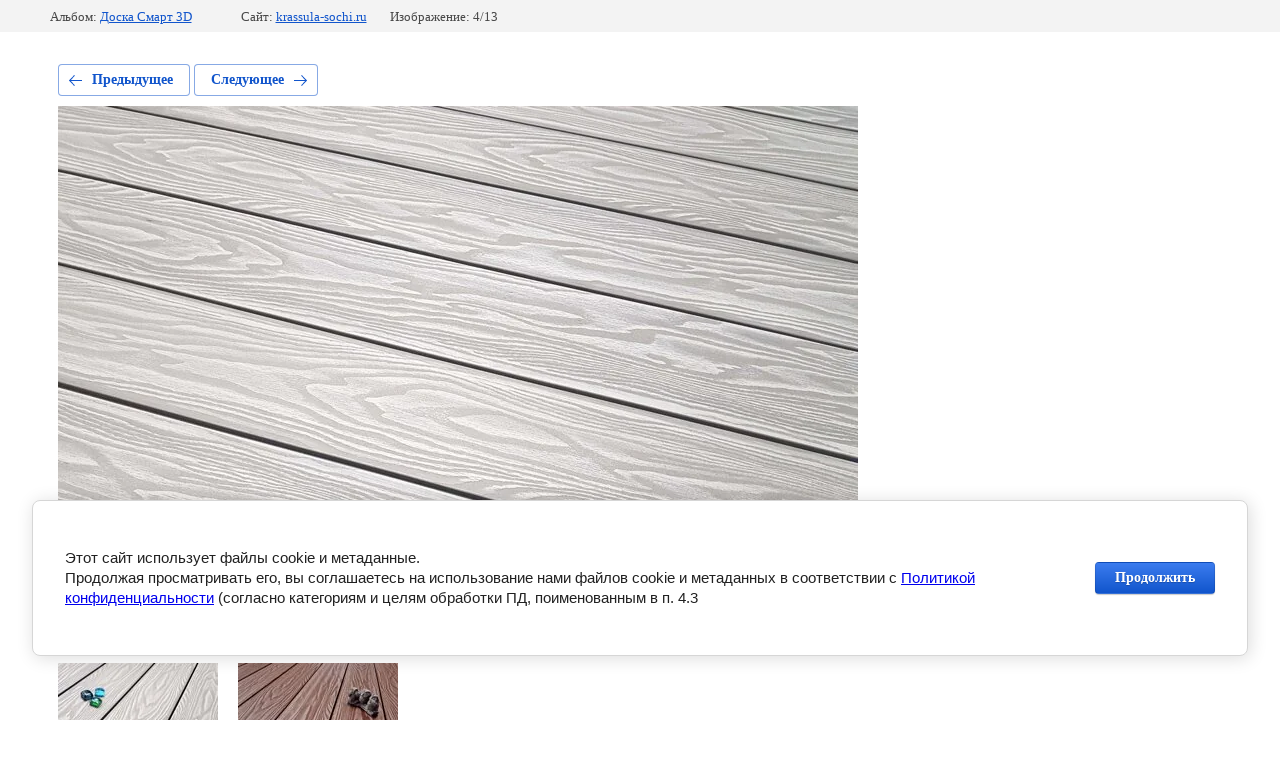

--- FILE ---
content_type: text/html; charset=utf-8
request_url: https://krassula-sochi.ru/terrasnaya-doska-1/photo/dub-belenyj_2
body_size: 2601
content:
			
	
	
	




	






	<!doctype html>
	<html lang="ru">
	<head>
		<meta charset="UTF-8">
		<meta name="robots" content="all"/>
		<title>Дуб беленый_2</title>
		<meta http-equiv="Content-Type" content="text/html; charset=UTF-8" />
		<meta name="description" content="Дуб беленый_2" />
		<meta name="keywords" content="Дуб беленый_2" />
		<meta name="viewport" content="width=device-width, initial-scale=1.0, maximum-scale=1.0, user-scalable=no">
		
            <!-- 46b9544ffa2e5e73c3c971fe2ede35a5 -->
            <script src='/shared/s3/js/lang/ru.js'></script>
            <script src='/shared/s3/js/common.min.js'></script>
        <link rel='stylesheet' type='text/css' href='/shared/s3/css/calendar.css' /><link rel='stylesheet' type='text/css' href='/shared/highslide-4.1.13/highslide.min.css'/>
<script type='text/javascript' src='/shared/highslide-4.1.13/highslide.packed.js'></script>
<script type='text/javascript'>
hs.graphicsDir = '/shared/highslide-4.1.13/graphics/';
hs.outlineType = null;
hs.showCredits = false;
hs.lang={cssDirection:'ltr',loadingText:'Загрузка...',loadingTitle:'Кликните чтобы отменить',focusTitle:'Нажмите чтобы перенести вперёд',fullExpandTitle:'Увеличить',fullExpandText:'Полноэкранный',previousText:'Предыдущий',previousTitle:'Назад (стрелка влево)',nextText:'Далее',nextTitle:'Далее (стрелка вправо)',moveTitle:'Передвинуть',moveText:'Передвинуть',closeText:'Закрыть',closeTitle:'Закрыть (Esc)',resizeTitle:'Восстановить размер',playText:'Слайд-шоу',playTitle:'Слайд-шоу (пробел)',pauseText:'Пауза',pauseTitle:'Приостановить слайд-шоу (пробел)',number:'Изображение %1/%2',restoreTitle:'Нажмите чтобы посмотреть картинку, используйте мышь для перетаскивания. Используйте клавиши вперёд и назад'};</script>
<link rel="icon" href="/favicon.ico" type="image/x-icon">

<!--s3_require-->
<link rel="stylesheet" href="/g/basestyle/1.0.1/gallery2/gallery2.css" type="text/css"/>
<link rel="stylesheet" href="/g/basestyle/1.0.1/cookie.message/cookie.message.css" type="text/css"/>
<link rel="stylesheet" href="/g/basestyle/1.0.1/gallery2/gallery2.blue.css" type="text/css"/>
<script type="text/javascript" src="/g/basestyle/1.0.1/gallery2/gallery2.js" async></script>
<link rel="stylesheet" href="/g/basestyle/1.0.1/cookie.message/cookie.message.blue.css" type="text/css"/>
<script type="text/javascript" src="/g/basestyle/1.0.1/cookie.message/cookie.message.js" async></script>
<!--/s3_require-->

	</head>
	<body>
		<div class="g-page g-page-gallery2 g-page-gallery2--photo">

		
		
			<div class="g-panel g-panel--fill g-panel--no-rounded g-panel--fixed-top">
	<div class="g-gallery2-info ">
					<div class="g-gallery2-info__item">
				<div class="g-gallery2-info__item-label">Альбом:</div>
				<a href="/terrasnaya-doska-1/album/doska-smart-3d" class="g-gallery2-info__item-value">Доска Смарт 3D</a>
			</div>
				<div class="g-gallery2-info__item">
			<div class="g-gallery2-info__item-label">Сайт:</div>
			<a href="//krassula-sochi.ru" class="g-gallery2-info__item-value">krassula-sochi.ru</a>

			<div class="g-gallery2-info__item-label">Изображение: 4/13</div>
		</div>
	</div>
</div>
			<h1></h1>
			
										
										
			
			
			<a href="/terrasnaya-doska-1/photo/dub-belenyj_1" class="g-button g-button--invert g-button--arr-left">Предыдущее</a>
			<a href="/terrasnaya-doska-1/photo/oreh-milano_1" class="g-button g-button--invert g-button--arr-right">Следующее</a>

			
			<div class="g-gallery2-preview ">
	<img src="/thumb/2/kH4WZRVSjk2qRltTMAiWkg/800r600/d/dub_belenyj_2.jpg">
</div>

			
			<a href="/terrasnaya-doska-1/photo/dub-belenyj_1" class="g-gallery2-thumb g-gallery2-thumb--prev">
	<span class="g-gallery2-thumb__image"><img src="/thumb/2/KM5Ebz0HKXEunDU9vM4UDg/160r120/d/dub_belenyj_1.jpg"></span>
	<span class="g-link g-link--arr-left">Предыдущее</span>
</a>
			
			<a href="/terrasnaya-doska-1/photo/oreh-milano_1" class="g-gallery2-thumb g-gallery2-thumb--next">
	<span class="g-gallery2-thumb__image"><img src="/thumb/2/w91cMTkCnOo0m6hb-p_CQA/160r120/d/oreh_milano_1.jpg"></span>
	<span class="g-link g-link--arr-right">Следующее</span>
</a>
			
			<div class="g-line"><a href="/terrasnaya-doska-1/album/doska-smart-3d" class="g-button g-button--invert">Вернуться в галерею</a></div>

		
			</div>

	
<!-- assets.bottom -->
<!-- </noscript></script></style> -->
<script src="/my/s3/js/site.min.js?1769681696" ></script>
<script src="https://cp.onicon.ru/loader/543cb3a272d22c326e0000fe.js" data-auto async></script>
<script >/*<![CDATA[*/
var megacounter_key="f14eb9ba1ea94ee63a96228aaf5981a7";
(function(d){
    var s = d.createElement("script");
    s.src = "//counter.megagroup.ru/loader.js?"+new Date().getTime();
    s.async = true;
    d.getElementsByTagName("head")[0].appendChild(s);
})(document);
/*]]>*/</script>


					<!--noindex-->
		<div id="s3-cookie-message" class="s3-cookie-message-wrap">
			<div class="s3-cookie-message">
				<div class="s3-cookie-message__text">
					<p>Этот сайт использует файлы cookie и метаданные.<br />
Продолжая просматривать его, вы соглашаетесь на использование нами файлов cookie и метаданных в соответствии с <a href="/politika-konfidencialnosti" target="_blank">Политикой конфиденциальности</a> (согласно категориям и целям обработки ПД, поименованным в п. 4.3</p>
				</div>
				<div class="s3-cookie-message__btn">
					<div id="s3-cookie-message__btn" class="g-button">
						Продолжить
					</div>
				</div>
			</div>
		</div>
		<!--/noindex-->
	
<script >/*<![CDATA[*/
$ite.start({"sid":46845,"vid":46955,"aid":3471,"stid":4,"cp":21,"active":true,"domain":"krassula-sochi.ru","lang":"ru","trusted":false,"debug":false,"captcha":3,"onetap":[{"provider":"vkontakte","provider_id":"51971278","code_verifier":"MDG43ZU5WMU3YmDQ0dy1WQZNMNlIUzNkmTZ24YGcQN2"}]});
/*]]>*/</script>
<!-- /assets.bottom -->
</body>
	</html>


--- FILE ---
content_type: text/javascript
request_url: https://counter.megagroup.ru/f14eb9ba1ea94ee63a96228aaf5981a7.js?r=&s=1280*720*24&u=https%3A%2F%2Fkrassula-sochi.ru%2Fterrasnaya-doska-1%2Fphoto%2Fdub-belenyj_2&t=%D0%94%D1%83%D0%B1%20%D0%B1%D0%B5%D0%BB%D0%B5%D0%BD%D1%8B%D0%B9_2&fv=0,0&en=1&rld=0&fr=0&callback=_sntnl1770009742253&1770009742253
body_size: 85
content:
//:1
_sntnl1770009742253({date:"Mon, 02 Feb 2026 05:22:22 GMT", res:"1"})